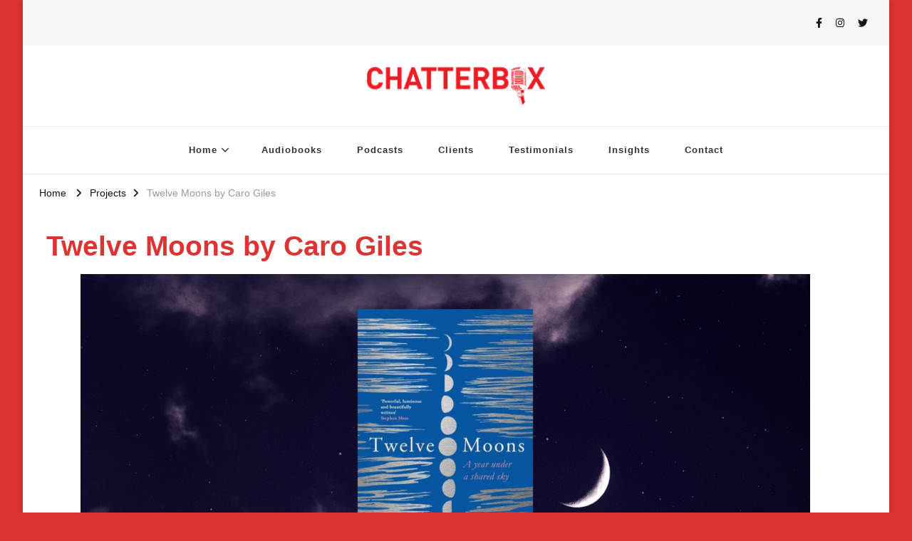

--- FILE ---
content_type: text/css
request_url: https://chatterboxaudio.com/wp-content/uploads/elementor/css/post-1756.css?ver=1768482487
body_size: 474
content:
.elementor-kit-1756{--e-global-color-primary:#6EC1E4;--e-global-color-secondary:#54595F;--e-global-color-text:#7A7A7A;--e-global-color-accent:#61CE70;--e-global-color-7936713b:#4054B2;--e-global-color-6cc91028:#23A455;--e-global-color-426945e:#000;--e-global-color-8be19be:#FFF;--e-global-color-313b6229:#020101;--e-global-color-e2b84f6:#DD3333;--e-global-typography-primary-font-family:"Roboto";--e-global-typography-primary-font-weight:600;--e-global-typography-secondary-font-family:"Roboto Slab";--e-global-typography-secondary-font-weight:400;--e-global-typography-text-font-family:"Roboto";--e-global-typography-text-font-weight:400;--e-global-typography-accent-font-family:"Roboto";--e-global-typography-accent-font-weight:500;--e-global-typography-6a00718-font-family:"Hanuman";--e-global-typography-6a00718-font-size:20px;--e-global-typography-6a00718-font-weight:400;background-color:transparent;font-family:"Arial", Sans-serif;background-image:linear-gradient(180deg, #DD3333 0%, #DD3333 100%);}.elementor-kit-1756 a{color:#DD3333;}.elementor-kit-1756 h1{color:#DD3333;}.elementor-kit-1756 h2{color:#DD3333;}.elementor-kit-1756 h3{color:#DD3333;}.elementor-kit-1756 h4{color:#DD3333;}.elementor-kit-1756 h5{color:#DD3333;}.elementor-kit-1756 h6{color:#DD3333;}.elementor-section.elementor-section-boxed > .elementor-container{max-width:1140px;}.e-con{--container-max-width:1140px;}.elementor-widget:not(:last-child){margin-block-end:20px;}.elementor-element{--widgets-spacing:20px 20px;--widgets-spacing-row:20px;--widgets-spacing-column:20px;}{}h1.entry-title{display:var(--page-title-display);}@media(max-width:1024px){.elementor-section.elementor-section-boxed > .elementor-container{max-width:1024px;}.e-con{--container-max-width:1024px;}}@media(max-width:767px){.elementor-section.elementor-section-boxed > .elementor-container{max-width:767px;}.e-con{--container-max-width:767px;}}

--- FILE ---
content_type: text/css
request_url: https://chatterboxaudio.com/wp-content/uploads/elementor/google-fonts/css/hanuman.css?ver=1742260193
body_size: 335
content:
/* khmer */
@font-face {
  font-family: 'Hanuman';
  font-style: normal;
  font-weight: 100;
  src: url(https://chatterboxaudio.com/wp-content/uploads/elementor/google-fonts/fonts/hanuman-vujzdnvd15hhpjjbqmltmkljwro.woff2) format('woff2');
  unicode-range: U+1780-17FF, U+19E0-19FF, U+200C-200D, U+25CC;
}
/* latin */
@font-face {
  font-family: 'Hanuman';
  font-style: normal;
  font-weight: 100;
  src: url(https://chatterboxaudio.com/wp-content/uploads/elementor/google-fonts/fonts/hanuman-vujzdnvd15hhpjjbqmlto6lj.woff2) format('woff2');
  unicode-range: U+0000-00FF, U+0131, U+0152-0153, U+02BB-02BC, U+02C6, U+02DA, U+02DC, U+0304, U+0308, U+0329, U+2000-206F, U+20AC, U+2122, U+2191, U+2193, U+2212, U+2215, U+FEFF, U+FFFD;
}
/* khmer */
@font-face {
  font-family: 'Hanuman';
  font-style: normal;
  font-weight: 300;
  src: url(https://chatterboxaudio.com/wp-content/uploads/elementor/google-fonts/fonts/hanuman-vuj0dnvd15hhpjjbqar_livgzcnc.woff2) format('woff2');
  unicode-range: U+1780-17FF, U+19E0-19FF, U+200C-200D, U+25CC;
}
/* latin */
@font-face {
  font-family: 'Hanuman';
  font-style: normal;
  font-weight: 300;
  src: url(https://chatterboxaudio.com/wp-content/uploads/elementor/google-fonts/fonts/hanuman-vuj0dnvd15hhpjjbqar_li5gza.woff2) format('woff2');
  unicode-range: U+0000-00FF, U+0131, U+0152-0153, U+02BB-02BC, U+02C6, U+02DA, U+02DC, U+0304, U+0308, U+0329, U+2000-206F, U+20AC, U+2122, U+2191, U+2193, U+2212, U+2215, U+FEFF, U+FFFD;
}
/* khmer */
@font-face {
  font-family: 'Hanuman';
  font-style: normal;
  font-weight: 400;
  src: url(https://chatterboxaudio.com/wp-content/uploads/elementor/google-fonts/fonts/hanuman-vujxdnvd15hhpjjbskrdobfn.woff2) format('woff2');
  unicode-range: U+1780-17FF, U+19E0-19FF, U+200C-200D, U+25CC;
}
/* latin */
@font-face {
  font-family: 'Hanuman';
  font-style: normal;
  font-weight: 400;
  src: url(https://chatterboxaudio.com/wp-content/uploads/elementor/google-fonts/fonts/hanuman-vujxdnvd15hhpjjbskhdoq.woff2) format('woff2');
  unicode-range: U+0000-00FF, U+0131, U+0152-0153, U+02BB-02BC, U+02C6, U+02DA, U+02DC, U+0304, U+0308, U+0329, U+2000-206F, U+20AC, U+2122, U+2191, U+2193, U+2212, U+2215, U+FEFF, U+FFFD;
}
/* khmer */
@font-face {
  font-family: 'Hanuman';
  font-style: normal;
  font-weight: 700;
  src: url(https://chatterboxaudio.com/wp-content/uploads/elementor/google-fonts/fonts/hanuman-vuj0dnvd15hhpjjbqbr4livgzcnc.woff2) format('woff2');
  unicode-range: U+1780-17FF, U+19E0-19FF, U+200C-200D, U+25CC;
}
/* latin */
@font-face {
  font-family: 'Hanuman';
  font-style: normal;
  font-weight: 700;
  src: url(https://chatterboxaudio.com/wp-content/uploads/elementor/google-fonts/fonts/hanuman-vuj0dnvd15hhpjjbqbr4li5gza.woff2) format('woff2');
  unicode-range: U+0000-00FF, U+0131, U+0152-0153, U+02BB-02BC, U+02C6, U+02DA, U+02DC, U+0304, U+0308, U+0329, U+2000-206F, U+20AC, U+2122, U+2191, U+2193, U+2212, U+2215, U+FEFF, U+FFFD;
}
/* khmer */
@font-face {
  font-family: 'Hanuman';
  font-style: normal;
  font-weight: 900;
  src: url(https://chatterboxaudio.com/wp-content/uploads/elementor/google-fonts/fonts/hanuman-vuj0dnvd15hhpjjbqcl6livgzcnc.woff2) format('woff2');
  unicode-range: U+1780-17FF, U+19E0-19FF, U+200C-200D, U+25CC;
}
/* latin */
@font-face {
  font-family: 'Hanuman';
  font-style: normal;
  font-weight: 900;
  src: url(https://chatterboxaudio.com/wp-content/uploads/elementor/google-fonts/fonts/hanuman-vuj0dnvd15hhpjjbqcl6li5gza.woff2) format('woff2');
  unicode-range: U+0000-00FF, U+0131, U+0152-0153, U+02BB-02BC, U+02C6, U+02DA, U+02DC, U+0304, U+0308, U+0329, U+2000-206F, U+20AC, U+2122, U+2191, U+2193, U+2212, U+2215, U+FEFF, U+FFFD;
}
